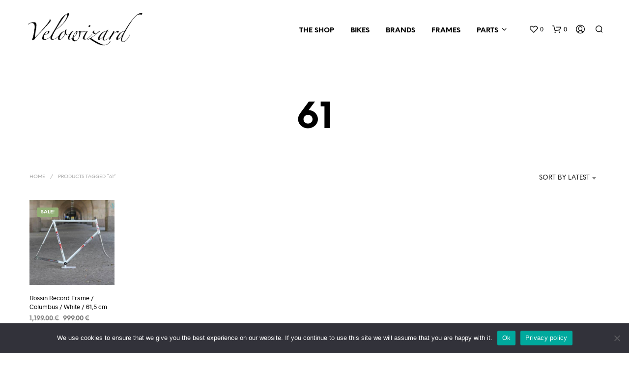

--- FILE ---
content_type: text/css
request_url: https://www.velowizard.com/wp-content/themes/shopkeeper-child/style.css?ver=1.1
body_size: 94
content:
/*
Theme Name: velowizard.com
Theme URI: http://gottschild.org
Description: This is a child theme for Shopkeeper.
Author: Marco Gottschild
Author URI: http://gottschild.org
Template: shopkeeper
Version: 1.1
*/


/****************************************************************/
/*************** ADD YOUR CUSTOM CSS IN THIS AREA ***************/
/****************************************************************/


/* Disable Product image thumbs on mobile */
@media screen and (max-width: 63.9375em) {ol.flex-control-nav.flex-control-thumbs { display: none;}}

/* Paypal Cart button margin top */
.woocommerce-cart .cart-collaterals .cart_totals .wc-proceed-to-checkout .button {
  margin-bottom: 30px;
}


/****************************************************************/
/****************************************************************/
/****************************************************************/